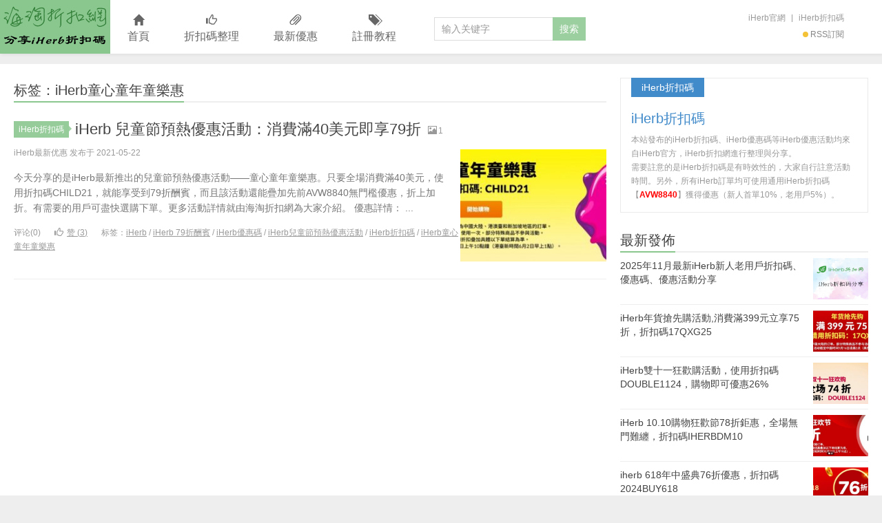

--- FILE ---
content_type: text/html; charset=UTF-8
request_url: https://www.haitaopro.com/tag/iherb%E7%AB%A5%E5%BF%83%E7%AB%A5%E5%B9%B4%E7%AB%A5%E6%A8%82%E6%83%A0
body_size: 8762
content:
<!DOCTYPE HTML>
<html>
<head>
<meta charset="UTF-8">
<meta http-equiv="X-UA-Compatible" content="IE=11,IE=10,IE=9,IE=8">
<meta name="viewport" content="width=device-width, initial-scale=1.0, user-scalable=0, minimum-scale=1.0, maximum-scale=1.0">
<meta http-equiv="Cache-Control" content="no-transform">
<meta http-equiv="Cache-Control" content="no-siteapp">
<title>iHerb童心童年童樂惠 归档 - 海淘折扣網</title>
<link rel="preload" as="font" href="https://www.haitaopro.com/wp-content/themes/xiu/fonts/glyphicons-halflings-regular.woff" crossorigin>
<meta name='robots' content='index, follow, max-image-preview:large, max-snippet:-1, max-video-preview:-1' />

	<!-- This site is optimized with the Yoast SEO plugin v21.7 - https://yoast.com/wordpress/plugins/seo/ -->
	<link rel="canonical" href="https://www.haitaopro.com/tag/iherb童心童年童樂惠" />
	<meta property="og:locale" content="zh_TW" />
	<meta property="og:type" content="article" />
	<meta property="og:title" content="iHerb童心童年童樂惠 归档 - 海淘折扣網" />
	<meta property="og:url" content="https://www.haitaopro.com/tag/iherb童心童年童樂惠" />
	<meta property="og:site_name" content="海淘折扣網" />
	<meta name="twitter:card" content="summary_large_image" />
	<script type="application/ld+json" class="yoast-schema-graph">{"@context":"https://schema.org","@graph":[{"@type":"CollectionPage","@id":"https://www.haitaopro.com/tag/iherb%e7%ab%a5%e5%bf%83%e7%ab%a5%e5%b9%b4%e7%ab%a5%e6%a8%82%e6%83%a0","url":"https://www.haitaopro.com/tag/iherb%e7%ab%a5%e5%bf%83%e7%ab%a5%e5%b9%b4%e7%ab%a5%e6%a8%82%e6%83%a0","name":"iHerb童心童年童樂惠 归档 - 海淘折扣網","isPartOf":{"@id":"https://www.haitaopro.com/#website"},"breadcrumb":{"@id":"https://www.haitaopro.com/tag/iherb%e7%ab%a5%e5%bf%83%e7%ab%a5%e5%b9%b4%e7%ab%a5%e6%a8%82%e6%83%a0#breadcrumb"},"inLanguage":"zh-TW"},{"@type":"BreadcrumbList","@id":"https://www.haitaopro.com/tag/iherb%e7%ab%a5%e5%bf%83%e7%ab%a5%e5%b9%b4%e7%ab%a5%e6%a8%82%e6%83%a0#breadcrumb","itemListElement":[{"@type":"ListItem","position":1,"name":"首页","item":"https://www.haitaopro.com/"},{"@type":"ListItem","position":2,"name":"iHerb童心童年童樂惠"}]},{"@type":"WebSite","@id":"https://www.haitaopro.com/#website","url":"https://www.haitaopro.com/","name":"海淘折扣網","description":"分享iHerb折扣碼，iHerb禮券碼，iHerb新人老用戶優惠碼","potentialAction":[{"@type":"SearchAction","target":{"@type":"EntryPoint","urlTemplate":"https://www.haitaopro.com/?s={search_term_string}"},"query-input":"required name=search_term_string"}],"inLanguage":"zh-TW"}]}</script>
	<!-- / Yoast SEO plugin. -->



<link rel="alternate" type="application/rss+xml" title="訂閱《海淘折扣網》&raquo; 標籤〈iHerb童心童年童樂惠〉的資訊提供" href="https://www.haitaopro.com/tag/iherb%e7%ab%a5%e5%bf%83%e7%ab%a5%e5%b9%b4%e7%ab%a5%e6%a8%82%e6%83%a0/feed" />
<link rel='stylesheet' id='wp-block-library-css' href='https://www.haitaopro.com/wp-includes/css/dist/block-library/style.min.css?ver=6.4.7' type='text/css' media='all' />
<style id='classic-theme-styles-inline-css' type='text/css'>
/*! This file is auto-generated */
.wp-block-button__link{color:#fff;background-color:#32373c;border-radius:9999px;box-shadow:none;text-decoration:none;padding:calc(.667em + 2px) calc(1.333em + 2px);font-size:1.125em}.wp-block-file__button{background:#32373c;color:#fff;text-decoration:none}
</style>
<style id='global-styles-inline-css' type='text/css'>
body{--wp--preset--color--black: #000000;--wp--preset--color--cyan-bluish-gray: #abb8c3;--wp--preset--color--white: #ffffff;--wp--preset--color--pale-pink: #f78da7;--wp--preset--color--vivid-red: #cf2e2e;--wp--preset--color--luminous-vivid-orange: #ff6900;--wp--preset--color--luminous-vivid-amber: #fcb900;--wp--preset--color--light-green-cyan: #7bdcb5;--wp--preset--color--vivid-green-cyan: #00d084;--wp--preset--color--pale-cyan-blue: #8ed1fc;--wp--preset--color--vivid-cyan-blue: #0693e3;--wp--preset--color--vivid-purple: #9b51e0;--wp--preset--gradient--vivid-cyan-blue-to-vivid-purple: linear-gradient(135deg,rgba(6,147,227,1) 0%,rgb(155,81,224) 100%);--wp--preset--gradient--light-green-cyan-to-vivid-green-cyan: linear-gradient(135deg,rgb(122,220,180) 0%,rgb(0,208,130) 100%);--wp--preset--gradient--luminous-vivid-amber-to-luminous-vivid-orange: linear-gradient(135deg,rgba(252,185,0,1) 0%,rgba(255,105,0,1) 100%);--wp--preset--gradient--luminous-vivid-orange-to-vivid-red: linear-gradient(135deg,rgba(255,105,0,1) 0%,rgb(207,46,46) 100%);--wp--preset--gradient--very-light-gray-to-cyan-bluish-gray: linear-gradient(135deg,rgb(238,238,238) 0%,rgb(169,184,195) 100%);--wp--preset--gradient--cool-to-warm-spectrum: linear-gradient(135deg,rgb(74,234,220) 0%,rgb(151,120,209) 20%,rgb(207,42,186) 40%,rgb(238,44,130) 60%,rgb(251,105,98) 80%,rgb(254,248,76) 100%);--wp--preset--gradient--blush-light-purple: linear-gradient(135deg,rgb(255,206,236) 0%,rgb(152,150,240) 100%);--wp--preset--gradient--blush-bordeaux: linear-gradient(135deg,rgb(254,205,165) 0%,rgb(254,45,45) 50%,rgb(107,0,62) 100%);--wp--preset--gradient--luminous-dusk: linear-gradient(135deg,rgb(255,203,112) 0%,rgb(199,81,192) 50%,rgb(65,88,208) 100%);--wp--preset--gradient--pale-ocean: linear-gradient(135deg,rgb(255,245,203) 0%,rgb(182,227,212) 50%,rgb(51,167,181) 100%);--wp--preset--gradient--electric-grass: linear-gradient(135deg,rgb(202,248,128) 0%,rgb(113,206,126) 100%);--wp--preset--gradient--midnight: linear-gradient(135deg,rgb(2,3,129) 0%,rgb(40,116,252) 100%);--wp--preset--font-size--small: 13px;--wp--preset--font-size--medium: 20px;--wp--preset--font-size--large: 36px;--wp--preset--font-size--x-large: 42px;--wp--preset--spacing--20: 0.44rem;--wp--preset--spacing--30: 0.67rem;--wp--preset--spacing--40: 1rem;--wp--preset--spacing--50: 1.5rem;--wp--preset--spacing--60: 2.25rem;--wp--preset--spacing--70: 3.38rem;--wp--preset--spacing--80: 5.06rem;--wp--preset--shadow--natural: 6px 6px 9px rgba(0, 0, 0, 0.2);--wp--preset--shadow--deep: 12px 12px 50px rgba(0, 0, 0, 0.4);--wp--preset--shadow--sharp: 6px 6px 0px rgba(0, 0, 0, 0.2);--wp--preset--shadow--outlined: 6px 6px 0px -3px rgba(255, 255, 255, 1), 6px 6px rgba(0, 0, 0, 1);--wp--preset--shadow--crisp: 6px 6px 0px rgba(0, 0, 0, 1);}:where(.is-layout-flex){gap: 0.5em;}:where(.is-layout-grid){gap: 0.5em;}body .is-layout-flow > .alignleft{float: left;margin-inline-start: 0;margin-inline-end: 2em;}body .is-layout-flow > .alignright{float: right;margin-inline-start: 2em;margin-inline-end: 0;}body .is-layout-flow > .aligncenter{margin-left: auto !important;margin-right: auto !important;}body .is-layout-constrained > .alignleft{float: left;margin-inline-start: 0;margin-inline-end: 2em;}body .is-layout-constrained > .alignright{float: right;margin-inline-start: 2em;margin-inline-end: 0;}body .is-layout-constrained > .aligncenter{margin-left: auto !important;margin-right: auto !important;}body .is-layout-constrained > :where(:not(.alignleft):not(.alignright):not(.alignfull)){max-width: var(--wp--style--global--content-size);margin-left: auto !important;margin-right: auto !important;}body .is-layout-constrained > .alignwide{max-width: var(--wp--style--global--wide-size);}body .is-layout-flex{display: flex;}body .is-layout-flex{flex-wrap: wrap;align-items: center;}body .is-layout-flex > *{margin: 0;}body .is-layout-grid{display: grid;}body .is-layout-grid > *{margin: 0;}:where(.wp-block-columns.is-layout-flex){gap: 2em;}:where(.wp-block-columns.is-layout-grid){gap: 2em;}:where(.wp-block-post-template.is-layout-flex){gap: 1.25em;}:where(.wp-block-post-template.is-layout-grid){gap: 1.25em;}.has-black-color{color: var(--wp--preset--color--black) !important;}.has-cyan-bluish-gray-color{color: var(--wp--preset--color--cyan-bluish-gray) !important;}.has-white-color{color: var(--wp--preset--color--white) !important;}.has-pale-pink-color{color: var(--wp--preset--color--pale-pink) !important;}.has-vivid-red-color{color: var(--wp--preset--color--vivid-red) !important;}.has-luminous-vivid-orange-color{color: var(--wp--preset--color--luminous-vivid-orange) !important;}.has-luminous-vivid-amber-color{color: var(--wp--preset--color--luminous-vivid-amber) !important;}.has-light-green-cyan-color{color: var(--wp--preset--color--light-green-cyan) !important;}.has-vivid-green-cyan-color{color: var(--wp--preset--color--vivid-green-cyan) !important;}.has-pale-cyan-blue-color{color: var(--wp--preset--color--pale-cyan-blue) !important;}.has-vivid-cyan-blue-color{color: var(--wp--preset--color--vivid-cyan-blue) !important;}.has-vivid-purple-color{color: var(--wp--preset--color--vivid-purple) !important;}.has-black-background-color{background-color: var(--wp--preset--color--black) !important;}.has-cyan-bluish-gray-background-color{background-color: var(--wp--preset--color--cyan-bluish-gray) !important;}.has-white-background-color{background-color: var(--wp--preset--color--white) !important;}.has-pale-pink-background-color{background-color: var(--wp--preset--color--pale-pink) !important;}.has-vivid-red-background-color{background-color: var(--wp--preset--color--vivid-red) !important;}.has-luminous-vivid-orange-background-color{background-color: var(--wp--preset--color--luminous-vivid-orange) !important;}.has-luminous-vivid-amber-background-color{background-color: var(--wp--preset--color--luminous-vivid-amber) !important;}.has-light-green-cyan-background-color{background-color: var(--wp--preset--color--light-green-cyan) !important;}.has-vivid-green-cyan-background-color{background-color: var(--wp--preset--color--vivid-green-cyan) !important;}.has-pale-cyan-blue-background-color{background-color: var(--wp--preset--color--pale-cyan-blue) !important;}.has-vivid-cyan-blue-background-color{background-color: var(--wp--preset--color--vivid-cyan-blue) !important;}.has-vivid-purple-background-color{background-color: var(--wp--preset--color--vivid-purple) !important;}.has-black-border-color{border-color: var(--wp--preset--color--black) !important;}.has-cyan-bluish-gray-border-color{border-color: var(--wp--preset--color--cyan-bluish-gray) !important;}.has-white-border-color{border-color: var(--wp--preset--color--white) !important;}.has-pale-pink-border-color{border-color: var(--wp--preset--color--pale-pink) !important;}.has-vivid-red-border-color{border-color: var(--wp--preset--color--vivid-red) !important;}.has-luminous-vivid-orange-border-color{border-color: var(--wp--preset--color--luminous-vivid-orange) !important;}.has-luminous-vivid-amber-border-color{border-color: var(--wp--preset--color--luminous-vivid-amber) !important;}.has-light-green-cyan-border-color{border-color: var(--wp--preset--color--light-green-cyan) !important;}.has-vivid-green-cyan-border-color{border-color: var(--wp--preset--color--vivid-green-cyan) !important;}.has-pale-cyan-blue-border-color{border-color: var(--wp--preset--color--pale-cyan-blue) !important;}.has-vivid-cyan-blue-border-color{border-color: var(--wp--preset--color--vivid-cyan-blue) !important;}.has-vivid-purple-border-color{border-color: var(--wp--preset--color--vivid-purple) !important;}.has-vivid-cyan-blue-to-vivid-purple-gradient-background{background: var(--wp--preset--gradient--vivid-cyan-blue-to-vivid-purple) !important;}.has-light-green-cyan-to-vivid-green-cyan-gradient-background{background: var(--wp--preset--gradient--light-green-cyan-to-vivid-green-cyan) !important;}.has-luminous-vivid-amber-to-luminous-vivid-orange-gradient-background{background: var(--wp--preset--gradient--luminous-vivid-amber-to-luminous-vivid-orange) !important;}.has-luminous-vivid-orange-to-vivid-red-gradient-background{background: var(--wp--preset--gradient--luminous-vivid-orange-to-vivid-red) !important;}.has-very-light-gray-to-cyan-bluish-gray-gradient-background{background: var(--wp--preset--gradient--very-light-gray-to-cyan-bluish-gray) !important;}.has-cool-to-warm-spectrum-gradient-background{background: var(--wp--preset--gradient--cool-to-warm-spectrum) !important;}.has-blush-light-purple-gradient-background{background: var(--wp--preset--gradient--blush-light-purple) !important;}.has-blush-bordeaux-gradient-background{background: var(--wp--preset--gradient--blush-bordeaux) !important;}.has-luminous-dusk-gradient-background{background: var(--wp--preset--gradient--luminous-dusk) !important;}.has-pale-ocean-gradient-background{background: var(--wp--preset--gradient--pale-ocean) !important;}.has-electric-grass-gradient-background{background: var(--wp--preset--gradient--electric-grass) !important;}.has-midnight-gradient-background{background: var(--wp--preset--gradient--midnight) !important;}.has-small-font-size{font-size: var(--wp--preset--font-size--small) !important;}.has-medium-font-size{font-size: var(--wp--preset--font-size--medium) !important;}.has-large-font-size{font-size: var(--wp--preset--font-size--large) !important;}.has-x-large-font-size{font-size: var(--wp--preset--font-size--x-large) !important;}
.wp-block-navigation a:where(:not(.wp-element-button)){color: inherit;}
:where(.wp-block-post-template.is-layout-flex){gap: 1.25em;}:where(.wp-block-post-template.is-layout-grid){gap: 1.25em;}
:where(.wp-block-columns.is-layout-flex){gap: 2em;}:where(.wp-block-columns.is-layout-grid){gap: 2em;}
.wp-block-pullquote{font-size: 1.5em;line-height: 1.6;}
</style>
<link data-minify="1" rel='stylesheet' id='main-css' href='https://www.haitaopro.com/wp-content/cache/min/1/wp-content/themes/xiu/style.css?ver=1754901841' type='text/css' media='all' />
<script type="text/javascript" src="https://www.haitaopro.com/wp-content/themes/xiu/js/jquery.js?ver=6.0" id="jquery-js"></script>
<link rel="https://api.w.org/" href="https://www.haitaopro.com/wp-json/" /><link rel="alternate" type="application/json" href="https://www.haitaopro.com/wp-json/wp/v2/tags/405" /><link rel="EditURI" type="application/rsd+xml" title="RSD" href="https://www.haitaopro.com/xmlrpc.php?rsd" />
<style>a:hover, a:focus,.post-like.actived,.excerpt h2 a:hover,.user-welcome strong,.article-title a:hover,#comments b,.text-muted a:hover,.relates a:hover,.archives .item:hover h3,.linkcat h2,.sticky a:hover,.article-content a:hover,.nav li.current-menu-item > a, .nav li.current-menu-parent > a, .nav li.current_page_item > a, .nav li.current-posa,.article-meta a:hover,.excerpt h2 a span,.article-title a span,.most-comment-posts li > a span,.widget_postlist .items-01 .text span{color:#8AC78F;}.logo a,.article-tags a,.search-form .btn,#bdcs .bdcs-search-form-submit,.widget_tags_inner a:hover:hover,.focusmo a:hover h4,.tagslist .tagname:hover,.pagination ul > li.next-page > a{background-color:#8AC78F;}.label-important,.badge-important{background-color:#8AC78F;}.label-important .label-arrow,.badge-important .label-arrow{border-left-color:#8AC78F;}.title strong{border-bottom-color:#8AC78F;}#submit{background: #8AC78F;border-right: 2px solid #8AC78F;border-bottom: 2px solid #8AC78F;}@media (max-width:720px){.ui-navtop .logo, .logo{background-color:#8AC78F;}.nav li.current-menu-item > a, .nav li.current-menu-parent > a, .nav li.current_page_item > a, .nav li.current-post-ancestor > a{border-bottom-color:#8AC78F;}}</style>
<meta name="keywords" content="iHerb童心童年童樂惠">
<noscript><style id="rocket-lazyload-nojs-css">.rll-youtube-player, [data-lazy-src]{display:none !important;}</style></noscript><link rel="shortcut icon" href="https://www.haitaopro.com/favicon.ico">
<!--[if lt IE 9]><script src="https://www.haitaopro.com/wp-content/themes/xiu/js/html5.js"></script><![endif]-->
</head>
<body class="archive tag tag-iherb tag-405 ui-navtop">
<header data-rocket-location-hash="9496dc44cbda5cdebb84f02bfc4ab41b" class="header">
<div data-rocket-location-hash="6005da2017e5fd3302f88d75d9af55c2" class="container">
	<div data-rocket-location-hash="84ed4d5a10953f3955b9bcba2177f3bd" class="logo"><a href="https://www.haitaopro.com" title="海淘折扣網-分享iHerb折扣碼，iHerb禮券碼，iHerb新人老用戶優惠碼"><img src="data:image/svg+xml,%3Csvg%20xmlns='http://www.w3.org/2000/svg'%20viewBox='0%200%200%200'%3E%3C/svg%3E" alt="海淘折扣網" data-lazy-src="https://www.haitaopro.com/wp-content/uploads/2020/08/haitaopro-logo-large.png"><noscript><img src="https://www.haitaopro.com/wp-content/uploads/2020/08/haitaopro-logo-large.png" alt="海淘折扣網"></noscript>海淘折扣網</a></div>	<ul class="nav"><li class="navmore"></li><li id="menu-item-29" class="menu-item menu-item-type-custom menu-item-object-custom menu-item-home menu-item-29"><a href="https://www.haitaopro.com"><span class="glyphicon glyphicon-home"></span>首頁</a></li>
<li id="menu-item-28" class="menu-item menu-item-type-custom menu-item-object-custom menu-item-28"><a href="https://www.haitaopro.com/1.html"><span class="glyphicon glyphicon-thumbs-up"></span>折扣碼整理</a></li>
<li id="menu-item-30" class="menu-item menu-item-type-custom menu-item-object-custom menu-item-30"><a href="https://www.haitaopro.com/zhekou"><span class="glyphicon glyphicon-paperclip"></span>最新優惠</a></li>
<li id="menu-item-66" class="menu-item menu-item-type-custom menu-item-object-custom menu-item-66"><a href="https://www.haitaopro.com/51.html"><span class="glyphicon glyphicon-tags"></span>註冊教程</a></li>
</ul>	<form method="get" class="search-form" action="https://www.haitaopro.com/" ><input class="form-control" name="s" type="text" placeholder="输入关键字" value=""><input class="btn" type="submit" value="搜索"></form>	<span class="glyphicon glyphicon-search m-search"></span>	<div data-rocket-location-hash="ae2e882fb30c35b2169e3cc18f2db356" class="feeds">
					<a class="feed feed-rss" rel="external nofollow" href="https://www.haitaopro.com/feed/" target="_blank"><i></i>RSS訂閱</a>
			</div>
	<div data-rocket-location-hash="5c6732e2ba00facc803121e6c5f81280" class="slinks">
		<a href="https://www.iherb.com/?rcode=AVW8840" title="iHerb" rel="nofollow" target="_blank">iHerb官網</a> | <a href="https://www.haitaopro.com" title="iHerb折扣網">iHerb折扣碼</a>	</div>

	</div>
</header>
<section data-rocket-location-hash="304c2cd74ed2f2b3951c24d390af73cb" class="container">
<div data-rocket-location-hash="cc6d40b3c8ce0916ce83b8ddc6d0d49a" class="content-wrap">
	<div data-rocket-location-hash="de17a9bd280d9c295a93937926eb545f" class="content">
				<h1 class="title"><strong>标签：iHerb童心童年童樂惠</strong></h1><article class="excerpt excerpt-one"><header><a class="cat label label-important" href="https://www.haitaopro.com/zhekou">iHerb折扣碼<i class="label-arrow"></i></a> <h2><a href="https://www.haitaopro.com/914.html" title="iHerb 兒童節預熱優惠活動：消費滿40美元即享79折-海淘折扣網">iHerb 兒童節預熱優惠活動：消費滿40美元即享79折</a></h2><small class="text-muted"><span class="glyphicon glyphicon-picture"></span>1</small></header><p class="text-muted time">iHerb最新优惠 发布于 2021-05-22</p><p class="focus"><a href="https://www.haitaopro.com/914.html" class="thumbnail"><img data-original="https://www.haitaopro.com/wp-content/uploads/2021/05/fcbad9510594ef015e56513c1a0c721-240x180.jpg" class="thumb"/></a></p><p class="note">今天分享的是iHerb最新推出的兒童節預熱優惠活動——童心童年童樂惠。只要全場消費滿40美元，使用折扣碼CHILD21，就能享受到79折酬賓，而且該活動還能疊加先前AVW8840無門檻優惠，折上加折。有需要的用戶可盡快選購下單。更多活動詳情就由海淘折扣網為大家介紹。 優惠詳情： ...</p><p class="text-muted views"><span class="post-comments">评论(0)</span><a href="javascript:;" class="post-like" data-pid="914" data-event="like"><i class="glyphicon glyphicon-thumbs-up"></i>赞 (<span>3</span>)</a><span class="post-tags">标签：<a href="https://www.haitaopro.com/tag/iherb" rel="tag">iHerb</a> / <a href="https://www.haitaopro.com/tag/iherb-79%e6%8a%98%e9%85%ac%e8%b3%93" rel="tag">iHerb 79折酬賓</a> / <a href="https://www.haitaopro.com/tag/iherb%e5%84%aa%e6%83%a0%e7%a2%bc" rel="tag">iHerb優惠碼</a> / <a href="https://www.haitaopro.com/tag/iherb%e5%85%92%e7%ab%a5%e7%af%80%e9%a0%90%e7%86%b1%e5%84%aa%e6%83%a0%e6%b4%bb%e5%8b%95" rel="tag">iHerb兒童節預熱優惠活動</a> / <a href="https://www.haitaopro.com/tag/iherb%e6%8a%98%e6%89%a3%e7%a2%bc" rel="tag">iHerb折扣碼</a> / <a href="https://www.haitaopro.com/tag/iherb%e7%ab%a5%e5%bf%83%e7%ab%a5%e5%b9%b4%e7%ab%a5%e6%a8%82%e6%83%a0" rel="tag">iHerb童心童年童樂惠</a></span></p></article>	</div>
</div>
<div data-rocket-location-hash="8f8faff908726cafed167180fb04a753" class="sidebar">	
<div data-rocket-location-hash="c3ffb2e3652843d0251ca11505142709" class="widget widget_textssr"><a class="style01" href="https://www.iherb.com/?rcode=AVW8840" target="_blank"><strong>iHerb折扣碼</strong><h2>iHerb折扣碼</h2><p>本站發布的iHerb折扣碼、iHerb優惠碼等iHerb優惠活動均來自iHerb官方，iHerb折扣網進行整理與分享。
<br>
需要註意的是iHerb折扣碼是有時效性的，大家自行註意活動時間。另外，所有iHerb訂單均可使用通用iHerb折扣碼【<span style="color:#ff0000; font-weight: bold">AVW8840</span>】獲得優惠（新人首單10%，老用戶5%）。</p></a></div><div data-rocket-location-hash="588267f26e93de1ea449279f13d5e917" class="widget widget_postlist"><h3 class="title"><strong>最新發佈</strong></h3><ul class="items-01">		<li><a href="https://www.haitaopro.com/1.html"><span class="thumbnail"><span><img src="data:image/svg+xml,%3Csvg%20xmlns='http://www.w3.org/2000/svg'%20viewBox='0%200%200%200'%3E%3C/svg%3E" data-original="https://www.haitaopro.com/wp-content/uploads/2019/09/iherbzhekou_200_200-200x180.png?v=1569684958" class="thumb" data-lazy-src="https://www.haitaopro.com/wp-content/themes/xiu/images/thumbnail.png"/><noscript><img src="https://www.haitaopro.com/wp-content/themes/xiu/images/thumbnail.png" data-original="https://www.haitaopro.com/wp-content/uploads/2019/09/iherbzhekou_200_200-200x180.png?v=1569684958" class="thumb"/></noscript></span></span><span class="text">2025年11月最新iHerb新人老用戶折扣碼、優惠碼、優惠活動分享</span></a></li>
				<li><a href="https://www.haitaopro.com/1173.html"><span class="thumbnail"><img data-original="https://www.haitaopro.com/wp-content/uploads/2025/01/iHerb17QXG25-240x180.jpg" class="thumb"/></span><span class="text">iHerb年貨搶先購活動,消費滿399元立享75折，折扣碼17QXG25</span></a></li>
				<li><a href="https://www.haitaopro.com/1170.html"><span class="thumbnail"><img data-original="https://www.haitaopro.com/wp-content/uploads/2024/11/iHerb_double1124-240x180.jpg" class="thumb"/></span><span class="text">iHerb雙十一狂歡購活動，使用折扣碼DOUBLE1124，購物即可優惠26%</span></a></li>
				<li><a href="https://www.haitaopro.com/1167.html"><span class="thumbnail"><img data-original="https://www.haitaopro.com/wp-content/uploads/2024/10/IHERBDM10-240x180.jpg" class="thumb"/></span><span class="text">iHerb 10.10購物狂歡節78折鉅惠，全場無門難纏，折扣碼IHERBDM10</span></a></li>
				<li><a href="https://www.haitaopro.com/1164.html"><span class="thumbnail"><img data-original="https://www.haitaopro.com/wp-content/uploads/2024/06/iHerb2024BUY618-240x180.png" class="thumb"/></span><span class="text">iherb 618年中盛典76折優惠，折扣碼2024BUY618</span></a></li>
				<li><a href="https://www.haitaopro.com/1161.html"><span class="thumbnail"><img data-original="https://www.haitaopro.com/wp-content/uploads/2024/05/iHerb24KMH618-240x180.jpg" class="thumb"/></span><span class="text">iHerb 618開麼紅活動，全場8折優惠，折扣碼24KMH618</span></a></li>
		</ul></div><div data-rocket-location-hash="3e94fd10212282a98ed8650e5003501a" class="widget widget_tags"><h3 class="title"><strong>熱門標籤</strong></h3><ul class="widget_tags_inner"><li><a title="193个话题" href="https://www.haitaopro.com/tag/iherb%e6%8a%98%e6%89%a3%e7%a0%81">iHerb折扣码</a></li><li><a title="193个话题" href="https://www.haitaopro.com/tag/iherb%e4%bc%98%e6%83%a0%e7%a0%81">iHerb优惠码</a></li><li><a title="91个话题" href="https://www.haitaopro.com/tag/iherb%e5%84%aa%e6%83%a0%e7%a2%bc">iHerb優惠碼</a></li><li><a title="90个话题" href="https://www.haitaopro.com/tag/iherb%e6%8a%98%e6%89%a3%e7%a2%bc">iHerb折扣碼</a></li><li><a title="84个话题" href="https://www.haitaopro.com/tag/iherb">iHerb</a></li><li><a title="43个话题" href="https://www.haitaopro.com/tag/iherb%e6%af%8f%e6%97%a5%e7%b2%be%e9%80%89%e7%89%b9%e6%83%a0">iHerb每日精选特惠</a></li><li><a title="42个话题" href="https://www.haitaopro.com/tag/iherb-9%e6%8a%98%e4%bc%98%e6%83%a0">iHerb 9折优惠</a></li><li><a title="31个话题" href="https://www.haitaopro.com/tag/california-gold-nutritioncgn">California Gold Nutrition(CGN)</a></li><li><a title="30个话题" href="https://www.haitaopro.com/tag/iherb-9%e6%8a%98%e9%85%ac%e5%ae%be">iHerb 9折酬宾</a></li><li><a title="27个话题" href="https://www.haitaopro.com/tag/iherb-8%e6%8a%98%e4%bc%98%e6%83%a0">iHerb 8折优惠</a></li><li><a title="27个话题" href="https://www.haitaopro.com/tag/iherb-85%e6%8a%98%e4%bc%98%e6%83%a0">iHerb 85折优惠</a></li><li><a title="24个话题" href="https://www.haitaopro.com/tag/iherb6%e6%8a%98%e4%bc%98%e6%83%a0">iHerb6折优惠</a></li><li><a title="21个话题" href="https://www.haitaopro.com/tag/iherb-9%e6%8a%98%e9%99%90%e6%97%b6%e8%b4%ad">iHerb 9折限时购</a></li><li><a title="14个话题" href="https://www.haitaopro.com/tag/iherb-%e6%bb%a1%e5%87%8f%e4%bc%98%e6%83%a0">iHerb 满减优惠</a></li><li><a title="13个话题" href="https://www.haitaopro.com/tag/iherb%e5%b9%b4%e7%bb%88%e9%85%ac%e5%ae%be">iHerb年终酬宾</a></li><li><a title="13个话题" href="https://www.haitaopro.com/tag/iherb-%e8%86%b3%e9%a3%9f%e8%a1%a5%e5%89%82">iHerb 膳食补剂</a></li><li><a title="12个话题" href="https://www.haitaopro.com/tag/iherb%e8%bf%90%e5%8a%a8%e8%90%a5%e5%85%bb%e5%93%81">iHerb运动营养品</a></li><li><a title="12个话题" href="https://www.haitaopro.com/tag/iherb%e7%bb%b4%e7%94%9f%e7%b4%a0">iHerb维生素</a></li><li><a title="12个话题" href="https://www.haitaopro.com/tag/iherb%e5%85%8d%e7%96%ab%e5%81%a5%e5%ba%b7%e4%ba%a7%e5%93%81">iHerb免疫健康产品</a></li><li><a title="12个话题" href="https://www.haitaopro.com/tag/iherb%e5%85%8d%e7%96%ab%e6%94%af%e6%8c%81">iHerb免疫支持</a></li><li><a title="11个话题" href="https://www.haitaopro.com/tag/now-foods">Now Foods</a></li><li><a title="10个话题" href="https://www.haitaopro.com/tag/iherb%e7%be%8e%e5%ae%b9%e7%be%8e%e5%a6%86">iHerb美容美妆</a></li><li><a title="10个话题" href="https://www.haitaopro.com/tag/iherb%e5%91%a8%e6%9c%ab%e7%b2%be%e9%80%89%e7%89%b9%e6%83%a0">iHerb周末精选特惠</a></li><li><a title="9个话题" href="https://www.haitaopro.com/tag/8%e6%8a%98iherb%e6%8a%98%e6%89%a3%e7%a0%81">8折iherb折扣码</a></li></ul></div></div></div>
</section>
<footer data-rocket-location-hash="b1228bb6d465c3b12aa29baf0654f889" class="footer">
	    &copy; 2026 <a href="https://www.haitaopro.com">海淘折扣網</a> 
        &nbsp; <a href="https://www.haitaopro.com/sitemap_index.xml">Sitemap</a>    </footer>






<script>window.lazyLoadOptions=[{elements_selector:"img[data-lazy-src],.rocket-lazyload",data_src:"lazy-src",data_srcset:"lazy-srcset",data_sizes:"lazy-sizes",class_loading:"lazyloading",class_loaded:"lazyloaded",threshold:300,callback_loaded:function(element){if(element.tagName==="IFRAME"&&element.dataset.rocketLazyload=="fitvidscompatible"){if(element.classList.contains("lazyloaded")){if(typeof window.jQuery!="undefined"){if(jQuery.fn.fitVids){jQuery(element).parent().fitVids()}}}}}},{elements_selector:".rocket-lazyload",data_src:"lazy-src",data_srcset:"lazy-srcset",data_sizes:"lazy-sizes",class_loading:"lazyloading",class_loaded:"lazyloaded",threshold:300,}];window.addEventListener('LazyLoad::Initialized',function(e){var lazyLoadInstance=e.detail.instance;if(window.MutationObserver){var observer=new MutationObserver(function(mutations){var image_count=0;var iframe_count=0;var rocketlazy_count=0;mutations.forEach(function(mutation){for(var i=0;i<mutation.addedNodes.length;i++){if(typeof mutation.addedNodes[i].getElementsByTagName!=='function'){continue}
if(typeof mutation.addedNodes[i].getElementsByClassName!=='function'){continue}
images=mutation.addedNodes[i].getElementsByTagName('img');is_image=mutation.addedNodes[i].tagName=="IMG";iframes=mutation.addedNodes[i].getElementsByTagName('iframe');is_iframe=mutation.addedNodes[i].tagName=="IFRAME";rocket_lazy=mutation.addedNodes[i].getElementsByClassName('rocket-lazyload');image_count+=images.length;iframe_count+=iframes.length;rocketlazy_count+=rocket_lazy.length;if(is_image){image_count+=1}
if(is_iframe){iframe_count+=1}}});if(image_count>0||iframe_count>0||rocketlazy_count>0){lazyLoadInstance.update()}});var b=document.getElementsByTagName("body")[0];var config={childList:!0,subtree:!0};observer.observe(b,config)}},!1)</script><script data-no-minify="1" async src="https://www.haitaopro.com/wp-content/plugins/wp-rocket/assets/js/lazyload/17.8.3/lazyload.min.js"></script><script>var rocket_beacon_data = {"ajax_url":"https:\/\/www.haitaopro.com\/wp-admin\/admin-ajax.php","nonce":"f01cc6d565","url":"https:\/\/www.haitaopro.com\/tag\/iherb%E7%AB%A5%E5%BF%83%E7%AB%A5%E5%B9%B4%E7%AB%A5%E6%A8%82%E6%83%A0","is_mobile":false,"width_threshold":1600,"height_threshold":700,"delay":500,"debug":null,"status":{"atf":true,"lrc":true},"elements":"img, video, picture, p, main, div, li, svg, section, header, span","lrc_threshold":1800}</script><script data-name="wpr-wpr-beacon" src='https://www.haitaopro.com/wp-content/plugins/wp-rocket/assets/js/wpr-beacon.min.js' async></script><script src="https://www.haitaopro.com/wp-content/cache/min/1/996f5d8f3bf73c5d4f32657552ac8af5.js" data-minify="1" data-rocket-defer defer></script></body>
</html>
<!-- Cached for great performance - Debug: cached@1769028722 -->